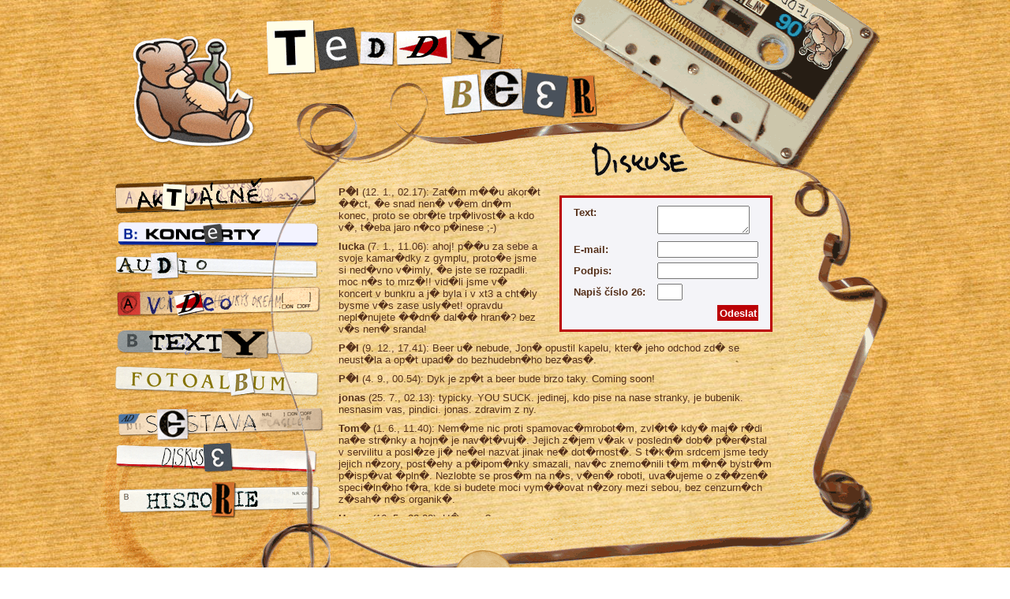

--- FILE ---
content_type: text/html
request_url: http://www.fomin.cz/teddybeer/diskuse.php?dialog_od=50
body_size: 3161
content:
<!DOCTYPE html
	PUBLIC "-//W3C//DTD XHTML 1.0 Strict//EN"
	"http://www.w3.org/TR/xhtml1/DTD/xhtml1-strict.dtd">

<html xmlns="http://www.w3.org/1999/xhtml" xml:lang="cs" lang="cs">

	<head>
		<meta http-equiv="Content-Type" content="text/html; charset=UTF-8" />
		<meta http-equiv="content-language" content="cs" />
		<meta http-equiv="content-script-type" content="text/javascript" />
		<meta name="author" content="part: Tomáš Fomín (Tomas Fomin); tomas@fomin.cz" />
		<meta name="resource-type" content="document" />

		<meta name="description" content="Teddy Beer diskuse" />
		<meta name="keywords" content="diskuse,fórum,Teddy Beer,kapela,skupina,hudba,rock,Praha,groupe de rock 'n' roll à l'anglaise avec des guitares" />

		<title>Diskuse &mdash; Teddy Beer</title>

		<link href="css/common.css?verze=2008-10-15" type="text/css" rel="stylesheet" media="screen" />
		<link href="css/standard.css?verze=2008-10-15" type="text/css" rel="stylesheet" media="screen" />
		<link href="css/teddy-beer.css?verze=2008-10-15" type="text/css" rel="stylesheet" media="screen" />

<link href="http://www.fomin.cz/lista/css/lista.css" type="text/css" rel="stylesheet" media="screen" />
  
	


<!-- PŘIPOJENÍ DATABÁZE -->


	</head>

	<body>

		<div id="kontejnerCelek">

			<div id="grafika2"></div>
			<div id="logo"><a href="index.php" title="Aktuálně"><span>Teddy Beer</span></a></div>

			<div id="kontejnerMenu">
				<ul id="navlist">
					<li><a href="index.php" id="menuAktualne" title="Aktuálně"><span>Aktuálně</span></a></li>
					<li><a href="koncerty.php" id="menuKoncerty" title="Koncerty"><span>Koncerty</span></a></li>
					<li><a href="audio.php" id="menuAudio" title="Audio"><span>Audio</span></a></li>
					<li><a href="video.php" id="menuVideo" title="Video"><span>Video</span></a></li>
					<li><a href="texty.php" id="menuTexty" title="Texty"><span>Texty</span></a></li>
					<li><a href="fotoalbum.php" id="menuFotoalbum" title="Fotoalbum"><span>Fotoalbum</span></a></li>
					<li><a href="sestava.php" id="menuSestava" title="Sestava"><span>Sestava</span></a></li>
					<li><a href="diskuse.php" id="menuDiskuse" title="Diskuse"><span>Diskuse</span></a></li>
					<li><a href="historie.php" id="menuHistorie" title="Historie"><span>Historie</span></a></li>
				</ul>
			</div>

			<h1 id="h1Diskuse"><span>Diskuse</span></h1>
						
			<div id="grafika1">
			  <div id="grafika3">
					<div id="kontejnerObsah" class="clearfix">


						<form action="diskuse.php" method="post" class="floatRight">
							<table>
								<tr>
									<td class="top">
										<label for="rceni">Text:</label>
									</td>
									<td>
										<textarea id="rceni" name="rceni" rows="2" cols="12"></textarea>
									</td>
								</tr>
								<tr>
									<td>
										<label for="email">E-mail:</label>
									</td>
									<td>
										<input type="text" id="email" name="email" size="14" />
									</td>
								</tr>
								<tr>
									<td>
										<label for="podpis">Podpis:</label>
									</td>
									<td>
										<input type="text" id="agree" name="agree" size="14" class="hidden" />
										<input type="text" id="podpis" name="podpis" size="14" />
									</td>
								</tr>
								<tr>
									<td>
										<label for="podpis">Napiš číslo 26:</label>
									</td>
									<td>
										<input type="text" id="jKontrola" name="jKontrola" size="2" />
									</td>
								</tr>
								<tr>
									<td colspan="2">
										<button type="submit">Odeslat</button>
									</td>
								</tr>
							</table>
						</form>


						<p><strong>P�l</strong> (12. 1., 02.17): Zat�m m��u akor�t ��ct, �e snad nen� v�em dn�m konec, proto se obr�te trp�livost� a kdo v�, t�eba jaro n�co p�inese ;-)</p>
						<p><strong>lucka</strong> (7. 1., 11.06): ahoj!

p��u za sebe a svoje kamar�dky z gymplu, proto�e jsme si ned�vno v�imly, �e jste se rozpadli. moc n�s to mrz�!! vid�li jsme v� koncert v bunkru a j� byla i v xt3 a cht�ly bysme v�s zase usly�et! opravdu nepl�nujete ��dn� dal�� hran�?

bez v�s nen� sranda!
</p>
						<p><strong>P�l</strong> (9. 12., 17.41): Beer u� nebude, Jon� opustil kapelu, kter� jeho odchod zd� se neust�la a op�t upad� do bezhudebn�ho bez�as�.</p>
						<p><strong>P�l</strong> (4. 9., 00.54): Dyk je zp�t a beer bude brzo taky. Coming soon!</p>
						<p><strong>jonas</strong> (25. 7., 02.13): typicky. YOU SUCK. jedinej, kdo pise na nase stranky, je bubenik. nesnasim vas, pindici.

jonas.
zdravim z ny.</p>
						<p><strong>Tom�</strong> (1. 6., 11.40): Nem�me nic proti spamovac�mrobot�m, zvl�t� kdy� maj� r�di na�e str�nky a hojn� je nav�t�vuj�. Jejich z�jem v�ak v posledn� dob� p�er�stal v servilitu a posl�ze ji� ne�el nazvat jinak ne� dot�rnost�. S t�k�m srdcem jsme tedy jejich n�zory, post�ehy a p�ipom�nky smazali, nav�c znemo�nili t�m m�n� bystr�m p�isp�vat �pln�. Nezlobte se pros�m na n�s, v�en� roboti, uva�ujeme o z��zen� speci�ln�ho f�ra, kde si budete moci vym��ovat n�zory mezi sebou, bez cenzurn�ch z�sah� n�s organik�.</p>
						<p><strong>Honza</strong> (16. 5., 22.22): U� zase?</p>
						<p><strong>Tom�</strong> (15. 5., 11.53): Neuv��iteln�?</p>
						<p><strong>Faninka 01</strong> (13. 5., 16.36): str�nka se teprve rozj��d�, ale brzo j� celou p�kopeme a proslav�me v�s ! XD http://teddybeer-goodfellas.blog.cz/</p>
						<p><strong>Pavla</strong> (12. 5., 22.11): Ahoj kluci, fakt d�ky za dne�n� ve�er, byla to pecka :) t��m se na p�tek, se srde�n�m pozdravem P�jka</p>
						<p> 1 <strong><a href="diskuse.php?dialog_od=10" title="Stránka č. 2">2</a></strong> <strong><a href="diskuse.php?dialog_od=20" title="Stránka č. 3">3</a></strong> <strong><a href="diskuse.php?dialog_od=30" title="Stránka č. 4">4</a></strong> <strong><a href="diskuse.php?dialog_od=40" title="Stránka č. 5">5</a></strong> <strong><a href="diskuse.php?dialog_od=50" title="Stránka č. 6">6</a></strong> <strong><a href="diskuse.php?dialog_od=60" title="Stránka č. 7">7</a></strong> <strong><a href="diskuse.php?dialog_od=70" title="Stránka č. 8">8</a></strong> <strong><a href="diskuse.php?dialog_od=80" title="Stránka č. 9">9</a></strong> <strong><a href="diskuse.php?dialog_od=90" title="Stránka č. 10">10</a></strong> <strong><a href="diskuse.php?dialog_od=100" title="Stránka č. 11">11</a></strong> <strong><a href="diskuse.php?dialog_od=110" title="Stránka č. 12">12</a></strong> <strong><a href="diskuse.php?dialog_od=120" title="Stránka č. 13">13</a></strong> <strong><a href="diskuse.php?dialog_od=130" title="Stránka č. 14">14</a></strong> <strong><a href="diskuse.php?dialog_od=140" title="Stránka č. 15">15</a></strong> <strong><a href="diskuse.php?dialog_od=150" title="Stránka č. 16">16</a></strong> <strong><a href="diskuse.php?dialog_od=160" title="Stránka č. 17">17</a></strong> <strong><a href="diskuse.php?dialog_od=10" title="Další stránka">&gt;</a></strong></p>
					</div>
				</div>
			</div>

			<div id="kontejnerZapati">
				<p>kapelník: <a href="mailto:jsemfesak@volny.cz">Honza</a> | webmaster: <a href="mailto:tomas@fomin.cz">Tomáš</a> | webdesign: <a href="mailto:uhli496@centrum.cz">Jidash</a></p>
			</div>

		</div>
		
<div id="listaPratelstviMezera"></div>

<div id="listaPratelstvi">
	<ul>
	  <li class="liPosledni"><strong><span class="fomin">F</span>asci<span class="fomin">o</span> delle pri<span class="fomin">m</span>e pag<span class="fomin">i</span><span class="fomin">n</span>e:</strong></li><li><a href="http://cajovna.fomin.cz" title="Čajovna">Čajovna</a></li><li><a href="http://www.fomin.cz/kedluband" title="Kedluband">Kedluband</a></li><li><a href="http://www.fomin.cz/teddybeer/" title="Teddy Beer">Teddy Beer</a></li><li><a href="http://www.fomin.cz/vladci" title="Vládci choutek 2008">Vládci choutek 2008</a></li><li><a href="http://www.olivouni.eu" title="Ústav olivounistiky FF UK">Ústav olivounistiky FF UK</a></li><li class="liPosledni"><a href="http://fomin.cz/piskomil" title="Pískomilové &ndash; Nekrmit &amp; Neotvírat">Pískomilové</a></li>
	</ul>
</div>


<div id="slunecnik" class="teddybeer"></div>


<!-- ODPOJENÍ DATABÁZE -->

<script type="text/javascript">
var gaJsHost = (("https:" == document.location.protocol) ? "https://ssl." : "http://www.");
document.write(unescape("%3Cscript src='" + gaJsHost + "google-analytics.com/ga.js' type='text/javascript'%3E%3C/script%3E"));
</script>
<script type="text/javascript">
var pageTracker = _gat._getTracker("UA-3222673-1");
pageTracker._initData();
pageTracker._trackPageview();
</script>

	</body>

</html>


--- FILE ---
content_type: text/css
request_url: http://www.fomin.cz/teddybeer/css/common.css?verze=2008-10-15
body_size: 410
content:
/**
 * Common styles.
 *
 * @version 2.5
 */

html, body, form, fieldset, h1, h2, h3, h4, h5, h6, p, pre, blockquote, ul, ol, dl, address {
	margin: 0; padding: 0;
}
img {
	border: 0;
}

.clear {
	clear: both;
}
.clearLeft {
	clear: left;
}
.clearRight {
	clear: right;
}

.floatLeft {
	float: left;
}
.floatRight {
	float: right;
}

.left {
	text-align: left;
}
.right {
	text-align: right;
}
.center {
	text-align: center;
}

.top {
	vertical-align: top;
}
.bottom {
	vertical-align: bottom;
}
.middle {
	vertical-align: middle;
}

.hidden {
	display: none;
}
.nowrap {
	white-space: nowrap;
}

.clearfix:after {
	content: ".";
	clear: both; display: block; height: 0; visibility: hidden;
	font-size: 0;
}
.clearfix {
	display: inline-block;
}
.clearfix {
	display: block;
}
* html .clearfix {
	height: 1%;
}

--- FILE ---
content_type: text/css
request_url: http://www.fomin.cz/teddybeer/css/standard.css?verze=2008-10-15
body_size: 1831
content:
/*
	STYLOVANI STANDARDNI STRANKY WEBU TEDDYBEER.CZ
	- Pro spravny vzhled stranky se predpoklada nejprve aplikace stylu common.css.
	- Validni dle http://jigsaw.w3.org/css-validator/ az na IE atribut #margin-bottom.
*/

body {
	text-align: center;
	color: #55301a;
	background-color: white;
	background-image: url('../obrazky/pozadi.jpg');
	background-position: center top;
	min-width: 1024px;
}

#kontejnerCelek {
	position: relative;
	width: 1024px;
	height: 748px;
	margin: 0 auto;
	padding: 20px 0;
	text-align: left;
	font-size: 80%;
	font-family: "Arial";
	/*line-height: 1.3em;*/
	overflow: hidden;
}

input, textarea, select, button {
	font-size: 100%;
	font-family: "Arial";
}

/* souhrnne nastaveni atributu vetsiny textovych prvku, zvlaste spodniho odsazeni */
h1, h2, h3, h4, h5, h6, .podtitulH1, .podtitulH2, p, ul, ol, .proridly li, caption {
	margin: 0;
	margin-bottom: 0.5em;
	padding: 20px;
	padding-top: 0.1em;
	padding-bottom: 0.1em;
}

/* osetruje, aby nedochazelo ke zdvojeni bocnich paddingu v seznamech */
li h5, li h6, li p, li ul, li ol, .proridly li {
  padding-right: 0;
  padding-left: 0;
}

/* nadpisy */
h1, h2, h3, h4, h5, h6 {
	margin-bottom: 0.3em;
	font-family: "Arial";
	color: #000000;
	line-height: 1.3em;
}

h1 {
	position: absolute;
	right: 280px;
	bottom: 565px;
	z-index: 6;
}

h1 span {
	display: none;
}

h2 {
	font-size: 1.6em;
}

h3 {
	font-size: 1em;
}

h4 {
	font-size: 1em;
	font-family: "Trebuchet MS";
	font-style: italic;
	font-weight: normal;
}

h5 {
	font-size: 1em;
	font-family: "Trebuchet MS";
}

h6 {
	font-size: 1em;
	font-family: "Trebuchet MS";
	font-style: italic;
	font-weight: normal;
}
/* nadpisy KONEC */

/* odkazy */
a {
  text-decoration: underline;
  color: #bc0107;
}

a:hover {
  color: #bc0107;
}
/* odkazy KONEC */

/* tabulky a formulare */
.tabulka, form {
	margin-top: 1em;
	margin-right: 20px;
	margin-bottom: 1em;
	margin-left: 20px;
	font-size: 100%;
	background-color: #F4F4F8;
}

form {
	border: 3px solid #bb0106;
}

.tabulka {
	border: 1px solid #B3B1A0;
}

table.mrizka {
	border-collapse: collapse; /* nastavuje sliti ramecku bunek */
}

table.odsazeni, form.odsazeni {
	margin-top: 2.0em; /* zarucuje fungovani tridy odsazeni i u tabulek a formularu */
}

tbody {
	margin: 0;
	padding: 0;
}

caption {
	/* nutno osetrit u Opery */
	margin-top: 1em;
	margin-right: 0px;
	margin-bottom: -1em;
	margin-left: 0px;
	font-weight: bold;
	background-color: #55301a;
	color: white;
}

table.odsazeni caption {
	margin-top: 2.0em;
	margin-bottom: -2.0em;
}

.tabulka td, .tabulka th {
	margin: 0;
	padding: 0.5em;
}

table.mrizka td, table.mrizka th, table.mrizka caption {
	border: 1px solid #55301a;
}

table.mrizka caption {
	border-bottom: none;
}

.tabulka td {
	background-color: #F4F4F8;
}

.tabulka th {
	margin: 0;
	background-color: #CECCB5;
}

.sudy td {
	background-color: #F6F6F6;
}

.sudy th {
	background-color: #96D6FF;
}

table tr .vedlejsi {
	background-color: #D5D5D5;
}

.sudy .vedlejsi {
	background-color: #CACACA;
}

form {
	padding: 0.5em;
}

form td, form th {
	margin: 0;
	padding: 0.2em;
	padding-right: 0.5em;
	padding-left: 0.5em;
}

label, input {
	white-space: nowrap;
	vertical-align: middle;
}

label {
	font-weight: bold;
}

button {
	border: none;
	background-color: #bb0106;
	color: #ffffff;
	font-weight: bold;
	padding: 0.2em;
	float: right;
}
/* tabulky a formulare KONEC */

/* galerie */
.galerie {
	margin-top: -5px;
	margin-bottom: 0px;
	#margin-bottom: 5px; /* zpusobuje nevalidnost CSS */
	padding: 0.5em 5px;
}

/* clearfix nasazen� na galerii*/
.galerie:after {
	content: ".";
	clear: both;
	display: block;
	height: 0;
	visibility: hidden;
	font-size: 0;
}

.galerie {
	display: inline-block;
}

.galerie {
	display: block;
}

* html .galerie {
	height: 1%;
}

.galerie img {
	margin: 5px;
	float: left;
}

.posledni {
	margin-right: 0 !important;
}
/* clearfix nasazen� na galerii KONEC */
/* galerie KONEC */

/* seznamy */
ul, ol {
	margin-left: 2.1em;
}
ul li {
	list-style-image: url('http://www.ceskatelevize.cz/obr/odrazky/sipicka-cerna.gif');
}
.proridly {
	margin-bottom: 0;
}
/* seznamy KONEC */

/* typy textu */
.podtitulH1, .podtitulH2 {
	margin-bottom: 0.3em;
	font-family: "Arial";
	line-height: 1.3em;
}

.podtitulH1 {
	font-size: 1.6em;
}

.podtitulH2 {
	font-size: 1em;
	font-weight: bold;
}

.otazka {
	font-style: italic;
}

.odpoved {
	font-style: normal;
}

.mluvci {
	font-weight: bold;
}

.dodatek {
	font-family: "Arial";
	color: #333333;
}

.upozorneni {
	font-style: italic;
	font-size: 1.2em;
}

.programovyKod {
	font-family: "Courier New";
}

.preambule {
	font-style: italic;
	font-size: 1.2em;
	color: #007CFA;
}

.autor {
	text-align: right;
	font-style: italic;
}
/* typy textu KONEC */

/* obtekane obrazky */
img.floatLeft, img.floatRight {
	margin-top: 5px;
	margin-bottom: 7px;
}

img.floatLeft {
	margin-right: 15px;
}

img.floatRight {
	margin-left: 15px;
}
/* obtekane obrazky KONEC */

.odsazeni {
	margin-top: 1.5em;
	clear: both;
}


--- FILE ---
content_type: text/css
request_url: http://www.fomin.cz/teddybeer/css/teddy-beer.css?verze=2008-10-15
body_size: 837
content:
body {
	text-align: center;
	margin: 0px auto 0px auto;
}

#logo {
	position: absolute;
	top: 25px;
	left: 210px;
	width: 419px;
	height: 125px;
	background-image: url('../obrazky/logo.gif');
	z-index: 1;
}

#logo a {
  display: block;
  width: 100%;
  height: 100%;
  padding: 0px;
  margin: 0px;
}

#logo a span {
  display: none;
}

#kontejnerMenu ul {
  list-style: none;
}

#kontejnerMenu a {
  display: block;
  z-index: 5;
	position: absolute;
}

#kontejnerMenu li {
  display: inline;
}

#kontejnerMenu span {
  display: none;
}

h1 {
	margin: 0;
	padding: 0;
	display: block;
}

#h1Aktualne {
	background-image: url('../obrazky/h1aktualne.gif');
	width: 139px;
	height: 40px;
}

#h1Koncerty {
	background-image: url('../obrazky/h1koncerty.gif');
	width: 147px;
	height: 39px;
}

#h1Audio {
	background-image: url('../obrazky/h1audio.gif');
	width: 81px;
	height: 39px;
}

#h1Video {
	background-image: url('../obrazky/h1video.gif');
	width: 82px;
	height: 37px;
}

#h1Texty {
	background-image: url('../obrazky/h1texty.gif');
	width: 93px;
	height: 39px;
}

#h1Fotoalbum {
	background-image: url('../obrazky/h1fotoalbum.gif');
	width: 168px;
	height: 41px;
}

#h1Sestava {
	background-image: url('../obrazky/h1sestava.gif');
	width: 120px;
	height: 39px;
}

#h1Diskuse {
	background-image: url('../obrazky/h1diskuse.gif');
	width: 122px;
	height: 42px;
}

#h1Historie {
	background-image: url('../obrazky/h1historie.gif');
	width: 140px;
	height: 41px;
}

#menuAktualne {
	top: 222px;
	left: 17px;
  width: 256px;
  height: 49px;
  background-image: url('../obrazky/menu-aktualne.gif');
}

#menuKoncerty {
	top: 282px;
	left: 22px;
  width: 254px;
  height: 32px;
  background-image: url('../obrazky/menu-koncerty.gif');
}

#menuAudio {
	top: 319px;
	left: 19px;
  width: 256px;
  height: 37px;
  background-image: url('../obrazky/menu-audio.gif');
}

#menuVideo {
	top: 363px;
	left: 19px;
  width: 259px;
  height: 40px;
  background-image: url('../obrazky/menu-video.gif');
}

#menuTexty {
	top: 416px;
	left: 20px;
  width: 249px;
  height: 40px;
  background-image: url('../obrazky/menu-texty.gif');
}

#menuFotoalbum {
	top: 464px;
	left: 17px;
  width: 260px;
  height: 40px;
  background-image: url('../obrazky/menu-fotoalbum.gif');
}

#menuSestava {
	top: 518px;
	left: 22px;
  width: 260px;
  height: 43px;
  background-image: url('../obrazky/menu-sestava.gif');
}

#menuDiskuse {
	top: 562px;
	left: 19px;
  width: 255px;
  height: 39px;
  background-image: url('../obrazky/menu-diskuse.gif');
}

#menuHistorie {
	top: 611px;
	left: 23px;
  width: 255px;
  height: 49px;
  background-image: url('../obrazky/menu-historie.gif');
}

#kontejnerZapati {
	position: absolute;
	top: 731px;
	left: 532px;
}

#grafika1 {
	position: absolute;
	top: 0px;
	left: 0px;
	width: 1024px;
	height: 768px;
	background-image: url('../obrazky/pozadi-kazeta-128.gif');
	z-index: 0;
}

#grafika2 {
	position: absolute;
	top: 45px;
	left: 39px;
	width: 157px;
	height: 143px;
	background-image: url('../obrazky/medved.gif');
	z-index: 0;
}

#grafika3 {
	position: absolute;
	top: 235px;
	left: 281px;
	width: 590px;
	height: 420px;
	background-image: url('../obrazky/pozadi-obsah.jpg');
}

#kontejnerObsah {
	position: absolute;
	top: 0px;
	left: 0px;
	width: 590px;
	height: 420px;
	overflow: auto;
}

#listaPratelstvi {
	left: 0px;
	bottom: 0px;
	position: absolute;
}


--- FILE ---
content_type: text/css
request_url: http://www.fomin.cz/lista/css/lista.css
body_size: 749
content:
body {
	width: 100%;
	min-height: 100%; _height: 100%;
	position: absolute;
}

/* slouzi k tomu, aby stranky, kde bude lista nahrana, pocitaly s dostatecnou spodni mezerou pro listu */

#listaPratelstviMezera {
	height: 22px;
}

#listaPratelstvi {
	margin: 0 auto;
	height: 22px;
	width: 100%;
	background-image: url('/lista/obrazky/lista-pozadi.gif');
	font-family: sans-serif;
	font-size: 10pt;
	font-weight: normal;
	text-align: center;
	color: #e3e3e3;
	position: absolute;
	left: 0px;
	bottom: 0px;
	white-space: nowrap;
}

#listaPratelstvi a {
	text-decoration: none;
	color: #e3e3e3;
}

#listaPratelstvi a:hover {
	text-decoration: underline;
}

#listaPratelstvi ul {
	padding: 0;
	padding-top: 2px;
	margin: 0;
	list-style-type: none;
}

#listaPratelstvi ul li {
	display: inline;
	padding-left: 1em;
	padding-right: 1em;
	background-image: url('/lista/obrazky/lista-rozdelovnik.gif');
	background-repeat: no-repeat;
	background-position: right;
}

#listaPratelstvi ul li.liPosledni {
	background-image: none;
}

.fomin {
	color: #444;
}

#slunecnik {
	width: 91px;
	height: 97px;
	position: relative;
	z-index: 1;
	top: -15px;
	margin: 0 auto;
	margin-top: -80px;
}

.www-fomin-cz, .fomin-cz {
	display: none;
}

.cajovna-fomin-cz {
	left: -220px;
	background-image: url('/lista/obrazky/slunecnik-cajovna.png');
}

.www-olivouni-eu {
	background-image: url('/lista/obrazky/slunecnik-olivouni.png');
	left: 225px;
}

.www-kedluband-com {
	background-image: url('/lista/obrazky/slunecnik-kedluband.gif');
	position: absolute !important;
	top: auto !important;
	bottom: 15px !important;
	left: -112px !important;
	width: 100% !important;
	background-repeat: no-repeat;
	background-position: center 0px;
}

.teddybeer {
	background-image: url('/lista/obrazky/slunecnik-teddybeer.png');
	position: absolute !important;
	top: auto !important;
	bottom: 15px !important;
	right: 70px !important;
	width: 50% !important;
	background-repeat: no-repeat;
	background-position: 0 0px;
}

.vladci {
	background-image: url('/lista/obrazky/slunecnik-vladci.png');
	left: 75px;
}

.piskomilove {
	background-image: url('/lista/obrazky/slunecnik-piskomilove.png');
	position: absolute !important;
	top: auto !important;
	bottom: 15px !important;
	right: 0 !important;
	width: 50% !important;
	background-repeat: no-repeat;
	background-position: 343px 0px;
}
